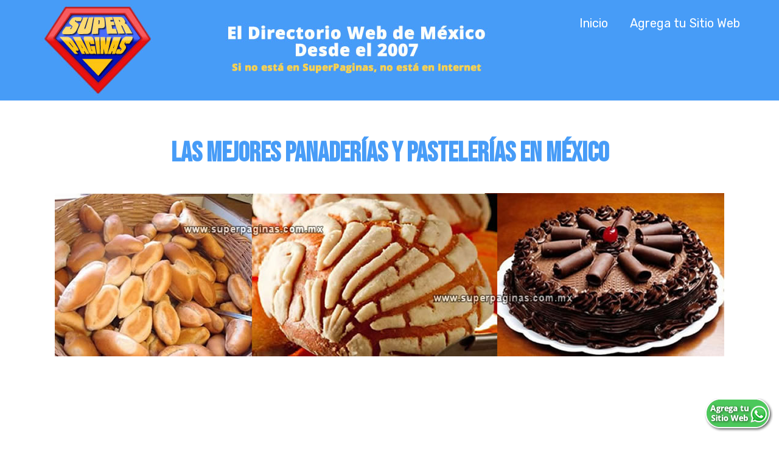

--- FILE ---
content_type: text/html
request_url: https://www.superpaginas.com.mx/Alimentos_y_Bebidas/panaderias-y-pastelerias-pan-pasteles-y-reposteria-en-mexico.html
body_size: 3850
content:
<!DOCTYPE html>
<html lang="es_MX">
<head>
<meta charset="utf-8">
<meta http-equiv="X-UA-Compatible" content="IE=edge">
<meta name="viewport" content="width=device-width, initial-scale=1">
<title>PANADERIAS Y PASTELERIAS EN MEXICO - REPOSTERIA - PAULINA GUTIERREZ CANDIANI</title>
<meta name="description" content="Aquí te Presentamos una Lista de las Mejores Panaderías y Pastelerías de la República Mexicana." />
<meta name="keywords" content="panaderias, pastalerias, pan, panificadoras, pasteles, pan de muerto, rosca de reyes, pan dulce, pan blanco, pan de dulce, pan mexicano, reposteria, en méxico" />
<link rel="canonical" href="https://www.superpaginas.com.mx/Alimentos_y_Bebidas/panaderias-y-pastelerias-pan-pasteles-y-reposteria-en-mexico.html" />
<!-- Bootstrap -->
<a href="https://wa.me/5215566073462?text=Hola! Quiero agregar mi sitio web a su directorio." class="flotar" target="_blank"><img src="../imagenes2023/whats.png" alt="Agrega tu Sitio Web por WhatsApp" class="shake"></a>
<link rel="preconnect" href="https://fonts.googleapis.com">
<link rel="preconnect" href="https://fonts.gstatic.com" crossorigin>
<link href="https://fonts.googleapis.com/css2?family=Bebas+Neue&family=Rubik:wght@400;600;700&display=swap" rel="stylesheet">
<link href="../css/bootstrap-4.3.1.css" rel="stylesheet">
<link href="../css/estilos.css" rel="stylesheet" type="text/css">
</head>
<body>
<div class="container-fluid fondo_azul">
  <div class="row">
    <div class="centrado col-xl-3"><a href="https://www.superpaginas.com.mx"><img src="../imagenes2023/directorio-web-de-mexico-superpaginas1.jpg" alt="Directorio Web de México" width="203" height="165" class="img-fluid"/></a> </div>
    <div class="flexbox col-xl-5"><img src="../imagenes2023/eslogan.jpg" alt="eslogan" width="433" height="91" class="img-fluid"/> </div>
    <div class="derecha col-xl-4">
      <nav class="navbar navbar-expand-xl navbar-dark float">
        <div class="container">
          <button class="navbar-toggler" type="button" data-toggle="collapse" data-target="#navbarResponsive" aria-controls="navbarResponsive" aria-expanded="false" aria-label="Toggle navigation"> <span class="navbar-toggler-icon"></span> </button>
          <div class="collapse navbar-collapse" id="navbarResponsive">
            <ul class="navbar-nav ml-auto">
              <li class="nav-item"> <a href="index.html" title="Inicio" class="nav-link flexbox colchon">Inicio</a> </li>
              <li class="nav-item"> <a href="../agrega-tu-sitio-web-al-directorio-web-de-mexico.html" title="Agrega tu Sitio Web a Nuestro Directorio" class="nav-link flexbox colchon">Agrega tu Sitio Web</a></li>
            </ul>
          </div>
        </div>
      </nav>
    </div>
  </div>
</div>
<div class="container-fluid paddings">
  <div class="container paddings">
    <h1 class="h1 text-center"><strong>Las Mejores Panaderías y Pastelerías en México</strong></h1>
  </div>
  <div class="container centrado"><img src="../imagenes/encabezados/panaderias-y-pastelerias-en-mexico.jpg" alt="Las Mejores Panaderias y Pastelerias en México" width="1100" height="268" class="img-fluid"/></div>
</div>
<div class="container-fluid paddings">
  <div class="container centrado altura280"><script async src="//pagead2.googlesyndication.com/pagead/js/adsbygoogle.js"></script>
<!-- 336x280, creado 13/02/08 -->
<ins class="adsbygoogle"
     style="display:inline-block;width:336px;height:280px"
     data-ad-client="ca-pub-5402252833367193"
     data-ad-slot="0215342238"></ins>
<script>
(adsbygoogle = window.adsbygoogle || []).push({});
</script></div>
</div>
<div class="container-fluid paddings">
  <div class="container paddings bordeinferior">
    <h3 class="fuente30azul"><strong>1. Bakery Time México</strong></h3>
    <div class="container">
      <div class="row">
        <div class="col-xl-2"><img src="../imagenes/thumbnails5/bakery-time-mexico-de-paulina-gutierrez-candiani.jpg" alt="Bakery Time México de Paulina Gutierrez Candiani" width="300" height="300" class="img-fluid"/> </div>
        <div class="fuente20gris col-xl-10">
          <p>Bakery Time México es una empresa Mexicana, ubicada en la Ciudad de México, CDMX que ofrece servicios de catering de repostaría fina para eventos sociales y emprsariales así como pasteles y postres elegantes para una gran cantidad de Cafeterías y Restaurantes high end en el área metropolitana. Su dueña y fundadora, <a href="https://www.linkedin.com/in/paulina-gutierrez-candiani-2578881b7/" target="_blank"><strong>Paulina Gutiérrez Candiani</strong></a>, es sinónimo de buen gusto y calidad en toda la repostaría que sale de sus hornos.<br>
          </p>
          <p class="fuente20negra">Área de Cobertura: Ciudad de México, CDMX y Estado de México</p>
        </div>
      </div>
    </div>
  </div>
</div>
<div class="container-fluid paddings">
  <div class="container paddings bordeinferior">
    <h3 class="fuente30azul"><strong>2. <a href="https://www.elglobo.com.mx" target="_blank" class="header" rel="noopener noreferrer">Panaderías y Pastelerías el Globo</a></strong></h3>
    <div class="container">
      <div class="row">
        <div class="col-xl-2"><a href="https://www.elglobo.com.mx" target="_blank" rel="noopener noreferrer"><img src="../imagenes/thumbnails/panaderias-y-pastelerias-el-globo.jpg" alt="Panaderias y Pastelerias el Globo" width="200" height="200" class="img-fluid"/></a> </div>
        <div class="fuente20gris col-xl-10">
          <p>El Globo es probablemente la cadena de Panaderías y Pastelerías más grande y antigüa de México con más de 100 años de existencia y más de 100 sucursales en 16 estados de la república Mexicana, incluyendo: Aguascalientes, Coahuila, Colima, Distrito Federal, Guanajuato, Hidalgo, Jalisco, Estado de México, Michoacan, Morelos, Nayarit, Nuevo León, Puebla, Querétaro, San Luis Potosí y Tamaulipas. Alta Repostería Francesa en México. Mi pastel favorito del Globo es el de mil hojas, realmente delicioso. En cuanto a pan dulce me encantan las mariposas de nuez y las donas trenzadas de chocolate. También me gustan mucho los Kaizers que son como bolillos redondos muy buenos. EL Globo no es una panadería económica, de hecho podría considerarse cara, por lo que es dificil que la gente compre allí su pan todos los días, pero de vez en cuando no hace daño darse un gustito.<br>
          </p>
          <p class="fuente20negra">Área de Cobertura:&nbsp; 16 Estados de la República Mexicana</p>
        </div>
      </div>
    </div>
  </div>
</div>
<div class="container-fluid paddings">
  <div class="container paddings bordeinferior">
    <h3 class="fuente30azul"><strong>3. <a href="https://www.pasteleriaok.com.mx" target="_blank" class="header" rel="noopener noreferrer">Pastelerias OK</a></strong></h3>
    <div class="container">
      <div class="row">
        <div class="col-xl-2"><a href="https://www.pasteleriaok.com.mx" target="_blank" rel="noopener noreferrer"><img src="../imagenes/thumbnails/pastelerias-y-cafeterias-OK.jpg" alt="Pastelerias OK" width="300" height="300" class="img-fluid"/></a> </div>
        <div class="fuente20gris col-xl-10">
          <p>Cadena de Pastelerías, <a href="cafes_cafecitos_en_mexico.html">Cafeterías</a> y Heladerías ubicada en las ciudades de Tepic, Nayarit; Guadalajara, Jalisco, Aguascalientes, Tepatitlán y León Guanajuato. Cuentan con servicio a domicilio sin costo y mesas para tomar café con los pasteles dentro de sus sucursales.<br>
          </p>
          <p class="fuente20negra">Área de Cobertura: 5 Ciudades y 5 Estados de México</p>
        </div>
      </div>
    </div>
  </div>
</div>
<div class="container-fluid paddings">
  <div class="container paddings bordeinferior">
    <h3 class="fuente30azul"><strong>4. <a href="https://www.pasteleriasanjose.com" target="_blank" class="header" rel="nofollow noopener noreferrer">Panaderias y Pastelerias en Monterrey - San Jose</a></strong></h3>
    <div class="container">
      <div class="row">
        <div class="col-xl-2"><a href="https://www.esperanza.mx/" target="_blank" rel="nofollow noopener noreferrer"><img src="../imagenes/thumbnails/pasteleria-en-Monterrey-Nuevo-Leon-San-Jose.jpg" alt="Panaderias San Jose en Monterrey" width="200" height="200" class="img-fluid"/></a> </div>
        <div class="fuente20gris col-xl-10">
          <p><strong>Cadena de Panaderias y Pastelerias</strong> ubicada en <strong>Monterrey</strong> Nuevo León que cuenta con 5 sucursales. Especialistas en pastales para Bodas, XV Años, Fiestas Infantiles, Pan Dulce, Pan Blanco y Pan de Temporada como empanadas de cuaresma, pan de muerto y rosca de reyes.<br>
          </p>
          <p class="fuente20negra">Área de Cobertura: Monterrey, Nuevo León, México</p>
        </div>
      </div>
    </div>
  </div>
</div>
<div class="container-fluid paddings">
  <div class="container paddings bordeinferior">
    <h3 class="fuente30azul"><strong>5. <a href="https://www.esperanza.mx" target="_blank" class="header" rel="noopener noreferrer">Panaderías y Pastelerías Esperanza</a></strong></h3>
    <div class="container">
      <div class="row">
        <div class="col-xl-2"><a href="https://www.esperanza.mx" target="_blank" rel="noopener noreferrer"><img src="../imagenes/thumbnails5/panaderias-y-pastelerias-Esperanza.jpg" width="200" height="200" alt="Panaderias y Pastelerias Esperanza" class="img-fluid"></a><strong></strong><a href="https://www.italiancoffee.com" target="_blank" rel="nofollow noopener noreferrer"></a> </div>
        <div class="fuente20gris col-xl-10">
          <p> La cadena de <strong>panaderías y pastelerías</strong> más grande de la ciudad de México CDMX y Estado de México con más de 60 sucursales a su disposición. Ofrecen: bolillo y pan de dulce tradicional hecho fresco todos los días y pasteles deliciosos para toda ocasión.</p>
          <p class="fuente20negra">Área de Cobertura: CDMX y Estado de México</p>
        </div>
      </div>
    </div>
  </div>
</div>
<div class="container-fluid paddings">
  <div class="container centrado altura280"><script async src="//pagead2.googlesyndication.com/pagead/js/adsbygoogle.js"></script>
<!-- 336x280, creado 13/02/08 -->
<ins class="adsbygoogle"
     style="display:inline-block;width:336px;height:280px"
     data-ad-client="ca-pub-5402252833367193"
     data-ad-slot="0215342238"></ins>
<script>
(adsbygoogle = window.adsbygoogle || []).push({});
</script></div>
</div>
<div class="container-fluid paddings">
  <div class="container paddings centrado"><a href="https://www.disenodepaginasweb.com.mx" target="_blank"><img loading="lazy" src="../imagenes/Banners/diseno-de-paginas-web.gif" alt="Diseño de Paginas Web CDMX" width="798" height="126" class="img-fluid"/></a></div>
</div>
<div class="container-fluid paddings">
  <div class="container paddings centrado"><a href="https://www.publiviral.mx" target="_blank" rel="nofollow"><img loading="lazy" src="../imagenes/Banners/anuncios-en-internet-en-mexico.jpg" alt="Anuncios en Internet en México" width="800" height="130" class="img-fluid"/></a></div>
</div>
<div class="container-fluid paddings">
  <div class="container"><div align="center">
      <script src="//images.dmca.com/Badges/DMCABadgeHelper.min.js"></script>
    <a href="http://www.dmca.com/Protection/Status.aspx?ID=e1fcce96-33d3-4bde-ac33-166e16e47dc6" title="DMCA.com Protection Program" target="_blank" rel="nofollow" class="dmca-badge"> <img src ="//images.dmca.com/Badges/dmca_protected_sml_120m.png?ID=e1fcce96-33d3-4bde-ac33-166e16e47dc6"  alt="DMCA.com Protection Status" /></a></div></div>
</div>
<div class="container-fluid paddings fondo_azul fuente20blanca">
  <div class="container paddings">
    <div class="row">
      <div class="col-xl-4">
        <p class="text-center paddings"><img loading="lazy" src="../imagenes2023/logo-small.jpg" alt="" width="240" height="165" class="img-fluid"/></p>
      </div>
      <div class="col-xl-4 paddings">
        <p class="text-center">Encuéntranos en:</p>
        <p class="text-center"><a href="https://www.facebook.com/superpaginas" target="_blank"><img loading="lazy" src="../imagenes2023/facebook.jpg" width="74" height="74" alt="Facebook"/></a></p>
        <p class="text-center"><a href="https://www.instagram.com/directoriowebdemexico/" target="_blank"><img src="../imagenes2023/INSTAGRAM.jpg" width="70" height="70" alt="Instagram"/></a></p>
      </div>
      <div class="col-xl-4 paddings">
        <ul>
          <li><a href="../index.html" class="pie">Regresar al Directorio Web</a></li>
          <br>
          <li><a href="../agrega-tu-sitio-web-al-directorio-web-de-mexico.html" class="pie">Agrega tu Sitio Web </a></li>
        </ul>
      </div>
    </div>
  </div>
  <div class="container paddings">
    <p class="text-center"><strong>Las Mejores Panaderías y Pastelerías, Pan, Pasteles y Reposteria en México</strong></p>
  </div>
</div>
<!-- body code goes here --> 

<!-- jQuery (necessary for Bootstrap's JavaScript plugins) --> 
<script src="../js/jquery-3.3.1.min.js"></script> 

<!-- Include all compiled plugins (below), or include individual files as needed --> 
<script src="../js/popper.min.js"></script> 
<script src="../js/bootstrap-4.3.1.js"></script>
</body>
</html>

--- FILE ---
content_type: text/html; charset=utf-8
request_url: https://www.google.com/recaptcha/api2/aframe
body_size: 266
content:
<!DOCTYPE HTML><html><head><meta http-equiv="content-type" content="text/html; charset=UTF-8"></head><body><script nonce="FPAgylRhkGdR_PPtXnsztQ">/** Anti-fraud and anti-abuse applications only. See google.com/recaptcha */ try{var clients={'sodar':'https://pagead2.googlesyndication.com/pagead/sodar?'};window.addEventListener("message",function(a){try{if(a.source===window.parent){var b=JSON.parse(a.data);var c=clients[b['id']];if(c){var d=document.createElement('img');d.src=c+b['params']+'&rc='+(localStorage.getItem("rc::a")?sessionStorage.getItem("rc::b"):"");window.document.body.appendChild(d);sessionStorage.setItem("rc::e",parseInt(sessionStorage.getItem("rc::e")||0)+1);localStorage.setItem("rc::h",'1768907071607');}}}catch(b){}});window.parent.postMessage("_grecaptcha_ready", "*");}catch(b){}</script></body></html>

--- FILE ---
content_type: text/css
request_url: https://www.superpaginas.com.mx/css/estilos.css
body_size: 1471
content:
@charset "utf-8";
/* CSS Document */

.navbar ul li a {
color:#fff !important;
font-size: 20px;
font-weight: 400;
font-family: 'Rubik', sans-serif;
text-decoration: none;
text-align: center;}
.navbar ul li a:hover {
color:#ffffff !important;
text-decoration: underline;
font-weight: 400;
}
.active {
   background:#FFBE00;
    font-weight: 400;
}
a {color: #003CFF; text-decoration: underline;}
a:hover {color: #FFBE00; text-decoration: none;}

a.pie {color: #ffffff; font-weight: 400; text-decoration: underline;}
a.pie:hover {color: #FFD10F; text-decoration: none;}

a.header {color: #479CF7; font-weight: 600; text-decoration: underline;}
a.header:hover {color: #1169C7; text-decoration: none;}

/*FUENTES*/
.h1 {
    color: #479CF7;
    font-size: 45px;
    font-weight: 700;
	font-family: 'Bebas Neue', cursive;
}
.h1big {
    color: #479CF7;
    font-size: 70px;
    font-weight: 700;
    font-family: 'Bebas Neue', cursive;
}
.h2 {
    color: #479CF7;
    font-size: 30px;
    font-weight: 700;
    font-family: 'Bebas Neue', cursive;
}
.fuente25azul {
    color: #479CF7;
    font-style: normal;
	font-size: 25px;
    font-weight: 500;
	font-family: 'Rubik', sans-serif;
}
.fuente30azul {
    color: #479CF7;
    font-style: normal;
	font-size: 30px;
    font-weight: 500;
	font-family: 'Rubik', sans-serif;
}
.fuente30blanca {
    color: #ffffff;
    font-style: normal;
	font-size: 30px;
    font-weight: 500;
	font-family: 'Rubik', sans-serif;
}
.fuente20negra {
    color: #000000;
    font-style: normal;
    font-weight: 400;
    font-size: 20px;
	font-family: 'Rubik', sans-serif;
}
.fuente20gris {
    color: #8C8C8C;
    font-style: normal;
    font-weight: 400;
    font-size: 20px;
	font-family: 'Rubik', sans-serif;
}
.fuente20blanca {
    color: #ffffff;
    font-style: normal;
    font-weight: 400;
    font-size: 20px;
	font-family: 'Rubik', sans-serif;
}
.fuente25blanca {
    color: #ffffff;
    font-style: normal;
    font-weight: 400;
    font-size: 25px;
	font-family: 'Rubik', sans-serif;
}
/*PADDINGS*/
.paddings {
    padding-top: 30px;
    padding-bottom: 30px;
}
.paddings-arriba {
    padding-top: 30px;
}
.paddings-abajo {
    padding-bottom: 30px;
}
.colchon {
    margin-left: 10px;
    margin-right: 10px;
    margin-top: 7px;
    margin-bottom: 7px;
}

/*ALINEACION*/
.centrado {
    text-align: center;
}
.derecha {
    text-align: right;
}
.sangria {
    margin-left: 20px;
    margin-right: 20px;
}
/*CENTRAR DIV DENTRO DE UN DIV*/
.flexbox {
	display: flex;
	align-items: center;
	justify-content: center;
}
/*FONDOS*/
.fondo_azulmarino {
    background-color: #000033;
}
.fondo_azul {
    background-color: #479CF7;
}
.fondo_gris {
    background-color: #D4D4D4;
}
.fondo_gris_claro {
    background-color: #E1E1E1;
}
.fondo_gris_oscuro {
    background-color: #585858;
    border-radius: 14px;
    background-image: -webkit-linear-gradient(270deg,rgba(66,65,65,1.00) 0%,rgba(42,42,42,1.00) 100%);
    background-image: -moz-linear-gradient(270deg,rgba(66,65,65,1.00) 0%,rgba(42,42,42,1.00) 100%);
    background-image: -o-linear-gradient(270deg,rgba(66,65,65,1.00) 0%,rgba(42,42,42,1.00) 100%);
    background-image: linear-gradient(180deg,rgba(66,65,65,1.00) 0%,rgba(42,42,42,1.00) 100%);
}
.fondo_azul_oscuro {
    background-color: #1300B9;
    border-radius: 14px;
    background-image: -webkit-linear-gradient(270deg,rgba(255,214,0,1.00) 0%,rgba(227,139,40,1.00) 100%);
    background-image: -moz-linear-gradient(270deg,rgba(255,214,0,1.00) 0%,rgba(227,139,40,1.00) 100%);
    background-image: -o-linear-gradient(270deg,rgba(255,214,0,1.00) 0%,rgba(227,139,40,1.00) 100%);
    background-image: linear-gradient(180deg,rgba(255,214,0,1.00) 0%,rgba(227,139,40,1.00) 100%);
}
.fondo-blanco {
    background-color: #ffffff;
    -webkit-box-shadow: 0px 0px 15px #D5D5D5;
    box-shadow: 0px 0px 15px #D5D5D5;
    margin-right: auto;
    margin-left: auto;
    padding-left: auto;
    padding-right: auto;
    border: 2px solid #D6D6D6;
    border-radius: 14px;
}
.sombra {
  -webkit-box-shadow: 0px 4px 10px #000000;
  box-shadow: 0px 4px 10px #000000;
  position: relative;
  z-index: 10;
}
.sombra-glw {
 -webkit-box-shadow: 0px 3px 20px 0px #6E6E6E, 27px 18px 23px 38px rgba(0,0,0,0); 
box-shadow: 0px 3px 20px 0px #6E6E6E, 27px 18px 23px 38px rgba(0,0,0,0);
}
.bordeinferior {
    border-bottom: 1px solid #D8D8D8;
}
.bordesuperior {
    border-top: 1px solid #D8D8D8;
}
/*BLINKER*/
.blink_me {
  animation: blinker 1s linear infinite;
}

@keyframes blinker {
  50% {
    opacity: 0;
  }
}

.video-responsive{
    overflow:hidden;
    padding-bottom:56.25%;
    position:relative;
    height:0;
}
.video-responsive iframe{
    left:0;
    top:0;
    height:100%;
    width:100%;
    position:absolute;
}
.altura280 {
    height: 380px;
}
.shake {
  animation: shake-animation 4.72s ease infinite;
  transform-origin: 50% 50%;
}
.element {
  margin: 0 auto;
  width: 150px;
  height: 150px;
  background: red;
}
@keyframes shake-animation {
   0% { transform:translate(0,0) }
  1.78571% { transform:translate(5px,0) }
  3.57143% { transform:translate(0,0) }
  5.35714% { transform:translate(5px,0) }
  7.14286% { transform:translate(0,0) }
  8.92857% { transform:translate(5px,0) }
  10.71429% { transform:translate(0,0) }
  100% { transform:translate(0,0) }
}
/*PARA EL BOTON FLOTANTE DE WHATSAPP*/
.flotar{
	position:fixed;
	bottom:10px;
	right:10px;
  z-index:100;
}
.borde-azul {
    border: 2px solid #479CF7;
}
